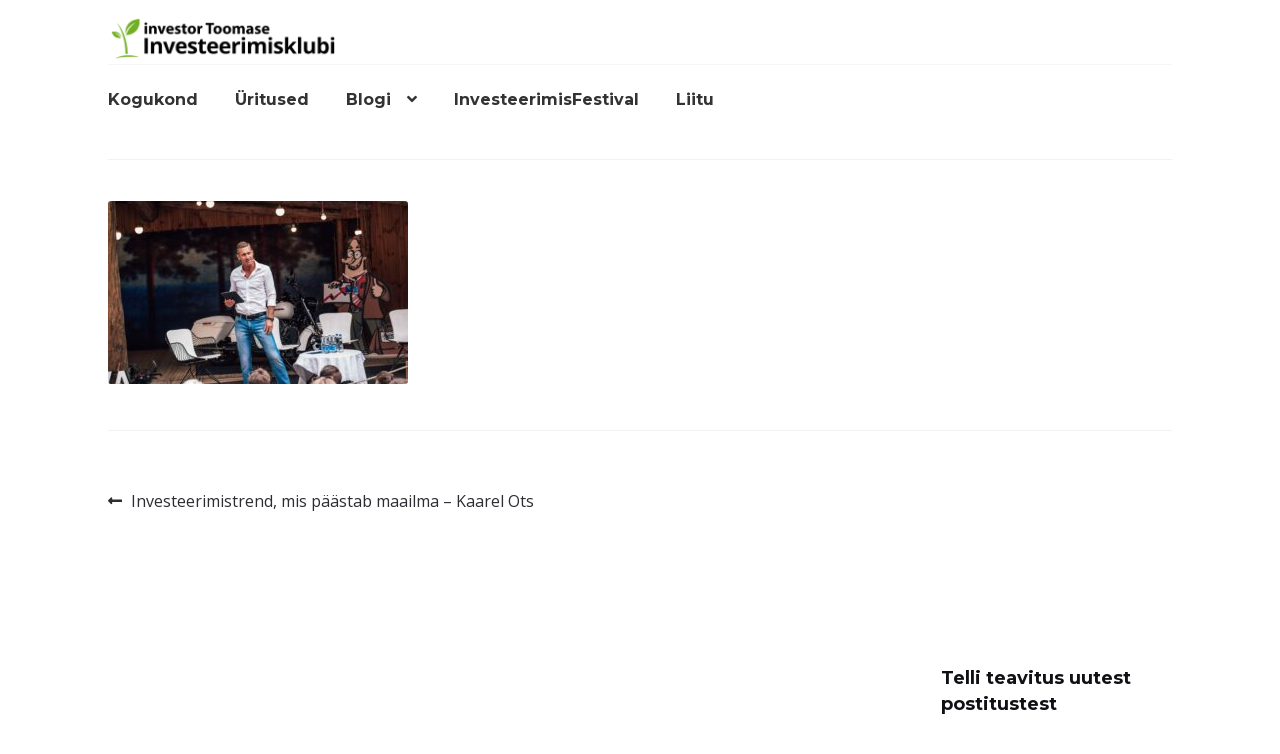

--- FILE ---
content_type: text/html; charset=UTF-8
request_url: https://investeerimisklubi.ee/investeerimistrend-mis-paastab-maailma-kaarel-ots/investeerimisfestival2020_2paev_foto_raul_mee-75-min/
body_size: 16799
content:
<!doctype html>
<html lang="et">
<head>
<meta charset="UTF-8">
<meta name="viewport" content="width=device-width, initial-scale=1">
<link rel="profile" href="http://gmpg.org/xfn/11">
<link rel="pingback" href="https://investeerimisklubi.ee/xmlrpc.php">

<meta name='robots' content='index, follow, max-image-preview:large, max-snippet:-1, max-video-preview:-1' />

<!-- Google Tag Manager for WordPress by gtm4wp.com -->
<script data-cfasync="false" data-pagespeed-no-defer>
	var gtm4wp_datalayer_name = "dataLayer";
	var dataLayer = dataLayer || [];
</script>
<!-- End Google Tag Manager for WordPress by gtm4wp.com -->
	<!-- This site is optimized with the Yoast SEO plugin v26.1.1 - https://yoast.com/wordpress/plugins/seo/ -->
	<title>investeerimisfestival2020_2paev_foto_raul_mee-75-min - Investeerimisklubi</title>
	<link rel="canonical" href="https://investeerimisklubi.ee/investeerimistrend-mis-paastab-maailma-kaarel-ots/investeerimisfestival2020_2paev_foto_raul_mee-75-min/" />
	<meta property="og:locale" content="et_EE" />
	<meta property="og:type" content="article" />
	<meta property="og:title" content="investeerimisfestival2020_2paev_foto_raul_mee-75-min - Investeerimisklubi" />
	<meta property="og:url" content="https://investeerimisklubi.ee/investeerimistrend-mis-paastab-maailma-kaarel-ots/investeerimisfestival2020_2paev_foto_raul_mee-75-min/" />
	<meta property="og:site_name" content="Investeerimisklubi" />
	<meta property="og:image" content="https://investeerimisklubi.ee/investeerimistrend-mis-paastab-maailma-kaarel-ots/investeerimisfestival2020_2paev_foto_raul_mee-75-min" />
	<meta property="og:image:width" content="2560" />
	<meta property="og:image:height" content="1563" />
	<meta property="og:image:type" content="image/jpeg" />
	<meta name="twitter:card" content="summary_large_image" />
	<script type="application/ld+json" class="yoast-schema-graph">{"@context":"https://schema.org","@graph":[{"@type":"WebPage","@id":"https://investeerimisklubi.ee/investeerimistrend-mis-paastab-maailma-kaarel-ots/investeerimisfestival2020_2paev_foto_raul_mee-75-min/","url":"https://investeerimisklubi.ee/investeerimistrend-mis-paastab-maailma-kaarel-ots/investeerimisfestival2020_2paev_foto_raul_mee-75-min/","name":"investeerimisfestival2020_2paev_foto_raul_mee-75-min - Investeerimisklubi","isPartOf":{"@id":"https://investeerimisklubi.ee/#website"},"primaryImageOfPage":{"@id":"https://investeerimisklubi.ee/investeerimistrend-mis-paastab-maailma-kaarel-ots/investeerimisfestival2020_2paev_foto_raul_mee-75-min/#primaryimage"},"image":{"@id":"https://investeerimisklubi.ee/investeerimistrend-mis-paastab-maailma-kaarel-ots/investeerimisfestival2020_2paev_foto_raul_mee-75-min/#primaryimage"},"thumbnailUrl":"https://investeerimisklubi.ee/wp-content/uploads/2020/09/investeerimisfestival2020_2paev_foto_raul_mee-75-min-scaled.jpg","datePublished":"2020-09-15T07:29:06+00:00","breadcrumb":{"@id":"https://investeerimisklubi.ee/investeerimistrend-mis-paastab-maailma-kaarel-ots/investeerimisfestival2020_2paev_foto_raul_mee-75-min/#breadcrumb"},"inLanguage":"et","potentialAction":[{"@type":"ReadAction","target":["https://investeerimisklubi.ee/investeerimistrend-mis-paastab-maailma-kaarel-ots/investeerimisfestival2020_2paev_foto_raul_mee-75-min/"]}]},{"@type":"ImageObject","inLanguage":"et","@id":"https://investeerimisklubi.ee/investeerimistrend-mis-paastab-maailma-kaarel-ots/investeerimisfestival2020_2paev_foto_raul_mee-75-min/#primaryimage","url":"https://investeerimisklubi.ee/wp-content/uploads/2020/09/investeerimisfestival2020_2paev_foto_raul_mee-75-min-scaled.jpg","contentUrl":"https://investeerimisklubi.ee/wp-content/uploads/2020/09/investeerimisfestival2020_2paev_foto_raul_mee-75-min-scaled.jpg","width":2560,"height":1563},{"@type":"BreadcrumbList","@id":"https://investeerimisklubi.ee/investeerimistrend-mis-paastab-maailma-kaarel-ots/investeerimisfestival2020_2paev_foto_raul_mee-75-min/#breadcrumb","itemListElement":[{"@type":"ListItem","position":1,"name":"Home","item":"https://investeerimisklubi.ee/"},{"@type":"ListItem","position":2,"name":"Investeerimistrend, mis päästab maailma &#8211; Kaarel Ots","item":"https://investeerimisklubi.ee/investeerimistrend-mis-paastab-maailma-kaarel-ots/"},{"@type":"ListItem","position":3,"name":"investeerimisfestival2020_2paev_foto_raul_mee-75-min"}]},{"@type":"WebSite","@id":"https://investeerimisklubi.ee/#website","url":"https://investeerimisklubi.ee/","name":"Investeerimisklubi","description":"Investeerimisklubi","publisher":{"@id":"https://investeerimisklubi.ee/#organization"},"potentialAction":[{"@type":"SearchAction","target":{"@type":"EntryPoint","urlTemplate":"https://investeerimisklubi.ee/?s={search_term_string}"},"query-input":{"@type":"PropertyValueSpecification","valueRequired":true,"valueName":"search_term_string"}}],"inLanguage":"et"},{"@type":"Organization","@id":"https://investeerimisklubi.ee/#organization","name":"Investeerimisklubi","url":"https://investeerimisklubi.ee/","logo":{"@type":"ImageObject","inLanguage":"et","@id":"https://investeerimisklubi.ee/#/schema/logo/image/","url":"https://investeerimisklubi.ee/wp-content/uploads/2017/08/cropped-cropped-IK-bold-1.png","contentUrl":"https://investeerimisklubi.ee/wp-content/uploads/2017/08/cropped-cropped-IK-bold-1.png","width":386,"height":110,"caption":"Investeerimisklubi"},"image":{"@id":"https://investeerimisklubi.ee/#/schema/logo/image/"}}]}</script>
	<!-- / Yoast SEO plugin. -->


<link rel='dns-prefetch' href='//w.soundcloud.com' />
<link rel='dns-prefetch' href='//fonts.googleapis.com' />
<link rel='dns-prefetch' href='//www.googletagmanager.com' />
<link rel='dns-prefetch' href='//pagead2.googlesyndication.com' />
<link rel="alternate" type="application/rss+xml" title="Investeerimisklubi &raquo; RSS" href="https://investeerimisklubi.ee/feed/" />
<link rel="alternate" type="application/rss+xml" title="Investeerimisklubi &raquo; Kommentaaride RSS" href="https://investeerimisklubi.ee/comments/feed/" />
<link rel="alternate" title="oEmbed (JSON)" type="application/json+oembed" href="https://investeerimisklubi.ee/wp-json/oembed/1.0/embed?url=https%3A%2F%2Finvesteerimisklubi.ee%2Finvesteerimistrend-mis-paastab-maailma-kaarel-ots%2Finvesteerimisfestival2020_2paev_foto_raul_mee-75-min%2F" />
<link rel="alternate" title="oEmbed (XML)" type="text/xml+oembed" href="https://investeerimisklubi.ee/wp-json/oembed/1.0/embed?url=https%3A%2F%2Finvesteerimisklubi.ee%2Finvesteerimistrend-mis-paastab-maailma-kaarel-ots%2Finvesteerimisfestival2020_2paev_foto_raul_mee-75-min%2F&#038;format=xml" />
<style id='wp-img-auto-sizes-contain-inline-css'>
img:is([sizes=auto i],[sizes^="auto," i]){contain-intrinsic-size:3000px 1500px}
/*# sourceURL=wp-img-auto-sizes-contain-inline-css */
</style>
<style id='wp-emoji-styles-inline-css'>

	img.wp-smiley, img.emoji {
		display: inline !important;
		border: none !important;
		box-shadow: none !important;
		height: 1em !important;
		width: 1em !important;
		margin: 0 0.07em !important;
		vertical-align: -0.1em !important;
		background: none !important;
		padding: 0 !important;
	}
/*# sourceURL=wp-emoji-styles-inline-css */
</style>
<style id='wp-block-library-inline-css'>
:root{--wp-block-synced-color:#7a00df;--wp-block-synced-color--rgb:122,0,223;--wp-bound-block-color:var(--wp-block-synced-color);--wp-editor-canvas-background:#ddd;--wp-admin-theme-color:#007cba;--wp-admin-theme-color--rgb:0,124,186;--wp-admin-theme-color-darker-10:#006ba1;--wp-admin-theme-color-darker-10--rgb:0,107,160.5;--wp-admin-theme-color-darker-20:#005a87;--wp-admin-theme-color-darker-20--rgb:0,90,135;--wp-admin-border-width-focus:2px}@media (min-resolution:192dpi){:root{--wp-admin-border-width-focus:1.5px}}.wp-element-button{cursor:pointer}:root .has-very-light-gray-background-color{background-color:#eee}:root .has-very-dark-gray-background-color{background-color:#313131}:root .has-very-light-gray-color{color:#eee}:root .has-very-dark-gray-color{color:#313131}:root .has-vivid-green-cyan-to-vivid-cyan-blue-gradient-background{background:linear-gradient(135deg,#00d084,#0693e3)}:root .has-purple-crush-gradient-background{background:linear-gradient(135deg,#34e2e4,#4721fb 50%,#ab1dfe)}:root .has-hazy-dawn-gradient-background{background:linear-gradient(135deg,#faaca8,#dad0ec)}:root .has-subdued-olive-gradient-background{background:linear-gradient(135deg,#fafae1,#67a671)}:root .has-atomic-cream-gradient-background{background:linear-gradient(135deg,#fdd79a,#004a59)}:root .has-nightshade-gradient-background{background:linear-gradient(135deg,#330968,#31cdcf)}:root .has-midnight-gradient-background{background:linear-gradient(135deg,#020381,#2874fc)}:root{--wp--preset--font-size--normal:16px;--wp--preset--font-size--huge:42px}.has-regular-font-size{font-size:1em}.has-larger-font-size{font-size:2.625em}.has-normal-font-size{font-size:var(--wp--preset--font-size--normal)}.has-huge-font-size{font-size:var(--wp--preset--font-size--huge)}.has-text-align-center{text-align:center}.has-text-align-left{text-align:left}.has-text-align-right{text-align:right}.has-fit-text{white-space:nowrap!important}#end-resizable-editor-section{display:none}.aligncenter{clear:both}.items-justified-left{justify-content:flex-start}.items-justified-center{justify-content:center}.items-justified-right{justify-content:flex-end}.items-justified-space-between{justify-content:space-between}.screen-reader-text{border:0;clip-path:inset(50%);height:1px;margin:-1px;overflow:hidden;padding:0;position:absolute;width:1px;word-wrap:normal!important}.screen-reader-text:focus{background-color:#ddd;clip-path:none;color:#444;display:block;font-size:1em;height:auto;left:5px;line-height:normal;padding:15px 23px 14px;text-decoration:none;top:5px;width:auto;z-index:100000}html :where(.has-border-color){border-style:solid}html :where([style*=border-top-color]){border-top-style:solid}html :where([style*=border-right-color]){border-right-style:solid}html :where([style*=border-bottom-color]){border-bottom-style:solid}html :where([style*=border-left-color]){border-left-style:solid}html :where([style*=border-width]){border-style:solid}html :where([style*=border-top-width]){border-top-style:solid}html :where([style*=border-right-width]){border-right-style:solid}html :where([style*=border-bottom-width]){border-bottom-style:solid}html :where([style*=border-left-width]){border-left-style:solid}html :where(img[class*=wp-image-]){height:auto;max-width:100%}:where(figure){margin:0 0 1em}html :where(.is-position-sticky){--wp-admin--admin-bar--position-offset:var(--wp-admin--admin-bar--height,0px)}@media screen and (max-width:600px){html :where(.is-position-sticky){--wp-admin--admin-bar--position-offset:0px}}

/*# sourceURL=wp-block-library-inline-css */
</style><style id='global-styles-inline-css'>
:root{--wp--preset--aspect-ratio--square: 1;--wp--preset--aspect-ratio--4-3: 4/3;--wp--preset--aspect-ratio--3-4: 3/4;--wp--preset--aspect-ratio--3-2: 3/2;--wp--preset--aspect-ratio--2-3: 2/3;--wp--preset--aspect-ratio--16-9: 16/9;--wp--preset--aspect-ratio--9-16: 9/16;--wp--preset--color--black: #000000;--wp--preset--color--cyan-bluish-gray: #abb8c3;--wp--preset--color--white: #ffffff;--wp--preset--color--pale-pink: #f78da7;--wp--preset--color--vivid-red: #cf2e2e;--wp--preset--color--luminous-vivid-orange: #ff6900;--wp--preset--color--luminous-vivid-amber: #fcb900;--wp--preset--color--light-green-cyan: #7bdcb5;--wp--preset--color--vivid-green-cyan: #00d084;--wp--preset--color--pale-cyan-blue: #8ed1fc;--wp--preset--color--vivid-cyan-blue: #0693e3;--wp--preset--color--vivid-purple: #9b51e0;--wp--preset--gradient--vivid-cyan-blue-to-vivid-purple: linear-gradient(135deg,rgb(6,147,227) 0%,rgb(155,81,224) 100%);--wp--preset--gradient--light-green-cyan-to-vivid-green-cyan: linear-gradient(135deg,rgb(122,220,180) 0%,rgb(0,208,130) 100%);--wp--preset--gradient--luminous-vivid-amber-to-luminous-vivid-orange: linear-gradient(135deg,rgb(252,185,0) 0%,rgb(255,105,0) 100%);--wp--preset--gradient--luminous-vivid-orange-to-vivid-red: linear-gradient(135deg,rgb(255,105,0) 0%,rgb(207,46,46) 100%);--wp--preset--gradient--very-light-gray-to-cyan-bluish-gray: linear-gradient(135deg,rgb(238,238,238) 0%,rgb(169,184,195) 100%);--wp--preset--gradient--cool-to-warm-spectrum: linear-gradient(135deg,rgb(74,234,220) 0%,rgb(151,120,209) 20%,rgb(207,42,186) 40%,rgb(238,44,130) 60%,rgb(251,105,98) 80%,rgb(254,248,76) 100%);--wp--preset--gradient--blush-light-purple: linear-gradient(135deg,rgb(255,206,236) 0%,rgb(152,150,240) 100%);--wp--preset--gradient--blush-bordeaux: linear-gradient(135deg,rgb(254,205,165) 0%,rgb(254,45,45) 50%,rgb(107,0,62) 100%);--wp--preset--gradient--luminous-dusk: linear-gradient(135deg,rgb(255,203,112) 0%,rgb(199,81,192) 50%,rgb(65,88,208) 100%);--wp--preset--gradient--pale-ocean: linear-gradient(135deg,rgb(255,245,203) 0%,rgb(182,227,212) 50%,rgb(51,167,181) 100%);--wp--preset--gradient--electric-grass: linear-gradient(135deg,rgb(202,248,128) 0%,rgb(113,206,126) 100%);--wp--preset--gradient--midnight: linear-gradient(135deg,rgb(2,3,129) 0%,rgb(40,116,252) 100%);--wp--preset--font-size--small: 14px;--wp--preset--font-size--medium: 23px;--wp--preset--font-size--large: 26px;--wp--preset--font-size--x-large: 42px;--wp--preset--font-size--normal: 16px;--wp--preset--font-size--huge: 37px;--wp--preset--spacing--20: 0.44rem;--wp--preset--spacing--30: 0.67rem;--wp--preset--spacing--40: 1rem;--wp--preset--spacing--50: 1.5rem;--wp--preset--spacing--60: 2.25rem;--wp--preset--spacing--70: 3.38rem;--wp--preset--spacing--80: 5.06rem;--wp--preset--shadow--natural: 6px 6px 9px rgba(0, 0, 0, 0.2);--wp--preset--shadow--deep: 12px 12px 50px rgba(0, 0, 0, 0.4);--wp--preset--shadow--sharp: 6px 6px 0px rgba(0, 0, 0, 0.2);--wp--preset--shadow--outlined: 6px 6px 0px -3px rgb(255, 255, 255), 6px 6px rgb(0, 0, 0);--wp--preset--shadow--crisp: 6px 6px 0px rgb(0, 0, 0);}:root :where(.is-layout-flow) > :first-child{margin-block-start: 0;}:root :where(.is-layout-flow) > :last-child{margin-block-end: 0;}:root :where(.is-layout-flow) > *{margin-block-start: 24px;margin-block-end: 0;}:root :where(.is-layout-constrained) > :first-child{margin-block-start: 0;}:root :where(.is-layout-constrained) > :last-child{margin-block-end: 0;}:root :where(.is-layout-constrained) > *{margin-block-start: 24px;margin-block-end: 0;}:root :where(.is-layout-flex){gap: 24px;}:root :where(.is-layout-grid){gap: 24px;}body .is-layout-flex{display: flex;}.is-layout-flex{flex-wrap: wrap;align-items: center;}.is-layout-flex > :is(*, div){margin: 0;}body .is-layout-grid{display: grid;}.is-layout-grid > :is(*, div){margin: 0;}.has-black-color{color: var(--wp--preset--color--black) !important;}.has-cyan-bluish-gray-color{color: var(--wp--preset--color--cyan-bluish-gray) !important;}.has-white-color{color: var(--wp--preset--color--white) !important;}.has-pale-pink-color{color: var(--wp--preset--color--pale-pink) !important;}.has-vivid-red-color{color: var(--wp--preset--color--vivid-red) !important;}.has-luminous-vivid-orange-color{color: var(--wp--preset--color--luminous-vivid-orange) !important;}.has-luminous-vivid-amber-color{color: var(--wp--preset--color--luminous-vivid-amber) !important;}.has-light-green-cyan-color{color: var(--wp--preset--color--light-green-cyan) !important;}.has-vivid-green-cyan-color{color: var(--wp--preset--color--vivid-green-cyan) !important;}.has-pale-cyan-blue-color{color: var(--wp--preset--color--pale-cyan-blue) !important;}.has-vivid-cyan-blue-color{color: var(--wp--preset--color--vivid-cyan-blue) !important;}.has-vivid-purple-color{color: var(--wp--preset--color--vivid-purple) !important;}.has-black-background-color{background-color: var(--wp--preset--color--black) !important;}.has-cyan-bluish-gray-background-color{background-color: var(--wp--preset--color--cyan-bluish-gray) !important;}.has-white-background-color{background-color: var(--wp--preset--color--white) !important;}.has-pale-pink-background-color{background-color: var(--wp--preset--color--pale-pink) !important;}.has-vivid-red-background-color{background-color: var(--wp--preset--color--vivid-red) !important;}.has-luminous-vivid-orange-background-color{background-color: var(--wp--preset--color--luminous-vivid-orange) !important;}.has-luminous-vivid-amber-background-color{background-color: var(--wp--preset--color--luminous-vivid-amber) !important;}.has-light-green-cyan-background-color{background-color: var(--wp--preset--color--light-green-cyan) !important;}.has-vivid-green-cyan-background-color{background-color: var(--wp--preset--color--vivid-green-cyan) !important;}.has-pale-cyan-blue-background-color{background-color: var(--wp--preset--color--pale-cyan-blue) !important;}.has-vivid-cyan-blue-background-color{background-color: var(--wp--preset--color--vivid-cyan-blue) !important;}.has-vivid-purple-background-color{background-color: var(--wp--preset--color--vivid-purple) !important;}.has-black-border-color{border-color: var(--wp--preset--color--black) !important;}.has-cyan-bluish-gray-border-color{border-color: var(--wp--preset--color--cyan-bluish-gray) !important;}.has-white-border-color{border-color: var(--wp--preset--color--white) !important;}.has-pale-pink-border-color{border-color: var(--wp--preset--color--pale-pink) !important;}.has-vivid-red-border-color{border-color: var(--wp--preset--color--vivid-red) !important;}.has-luminous-vivid-orange-border-color{border-color: var(--wp--preset--color--luminous-vivid-orange) !important;}.has-luminous-vivid-amber-border-color{border-color: var(--wp--preset--color--luminous-vivid-amber) !important;}.has-light-green-cyan-border-color{border-color: var(--wp--preset--color--light-green-cyan) !important;}.has-vivid-green-cyan-border-color{border-color: var(--wp--preset--color--vivid-green-cyan) !important;}.has-pale-cyan-blue-border-color{border-color: var(--wp--preset--color--pale-cyan-blue) !important;}.has-vivid-cyan-blue-border-color{border-color: var(--wp--preset--color--vivid-cyan-blue) !important;}.has-vivid-purple-border-color{border-color: var(--wp--preset--color--vivid-purple) !important;}.has-vivid-cyan-blue-to-vivid-purple-gradient-background{background: var(--wp--preset--gradient--vivid-cyan-blue-to-vivid-purple) !important;}.has-light-green-cyan-to-vivid-green-cyan-gradient-background{background: var(--wp--preset--gradient--light-green-cyan-to-vivid-green-cyan) !important;}.has-luminous-vivid-amber-to-luminous-vivid-orange-gradient-background{background: var(--wp--preset--gradient--luminous-vivid-amber-to-luminous-vivid-orange) !important;}.has-luminous-vivid-orange-to-vivid-red-gradient-background{background: var(--wp--preset--gradient--luminous-vivid-orange-to-vivid-red) !important;}.has-very-light-gray-to-cyan-bluish-gray-gradient-background{background: var(--wp--preset--gradient--very-light-gray-to-cyan-bluish-gray) !important;}.has-cool-to-warm-spectrum-gradient-background{background: var(--wp--preset--gradient--cool-to-warm-spectrum) !important;}.has-blush-light-purple-gradient-background{background: var(--wp--preset--gradient--blush-light-purple) !important;}.has-blush-bordeaux-gradient-background{background: var(--wp--preset--gradient--blush-bordeaux) !important;}.has-luminous-dusk-gradient-background{background: var(--wp--preset--gradient--luminous-dusk) !important;}.has-pale-ocean-gradient-background{background: var(--wp--preset--gradient--pale-ocean) !important;}.has-electric-grass-gradient-background{background: var(--wp--preset--gradient--electric-grass) !important;}.has-midnight-gradient-background{background: var(--wp--preset--gradient--midnight) !important;}.has-small-font-size{font-size: var(--wp--preset--font-size--small) !important;}.has-medium-font-size{font-size: var(--wp--preset--font-size--medium) !important;}.has-large-font-size{font-size: var(--wp--preset--font-size--large) !important;}.has-x-large-font-size{font-size: var(--wp--preset--font-size--x-large) !important;}
/*# sourceURL=global-styles-inline-css */
</style>

<style id='classic-theme-styles-inline-css'>
/*! This file is auto-generated */
.wp-block-button__link{color:#fff;background-color:#32373c;border-radius:9999px;box-shadow:none;text-decoration:none;padding:calc(.667em + 2px) calc(1.333em + 2px);font-size:1.125em}.wp-block-file__button{background:#32373c;color:#fff;text-decoration:none}
/*# sourceURL=/wp-includes/css/classic-themes.min.css */
</style>
<link rel='stylesheet' id='wp-components-css' href='https://investeerimisklubi.ee/wp-includes/css/dist/components/style.min.css?ver=6.9' media='all' />
<link rel='stylesheet' id='wp-preferences-css' href='https://investeerimisklubi.ee/wp-includes/css/dist/preferences/style.min.css?ver=6.9' media='all' />
<link rel='stylesheet' id='wp-block-editor-css' href='https://investeerimisklubi.ee/wp-includes/css/dist/block-editor/style.min.css?ver=6.9' media='all' />
<link rel='stylesheet' id='popup-maker-block-library-style-css' href='https://investeerimisklubi.ee/wp-content/plugins/popup-maker/dist/packages/block-library-style.css?ver=dbea705cfafe089d65f1' media='all' />
<link rel='stylesheet' id='storefront-gutenberg-blocks-css' href='https://investeerimisklubi.ee/wp-content/themes/storefront/assets/css/base/gutenberg-blocks.css?ver=4.6.0' media='all' />
<style id='storefront-gutenberg-blocks-inline-css'>

				.wp-block-button__link:not(.has-text-color) {
					color: #333333;
				}

				.wp-block-button__link:not(.has-text-color):hover,
				.wp-block-button__link:not(.has-text-color):focus,
				.wp-block-button__link:not(.has-text-color):active {
					color: #333333;
				}

				.wp-block-button__link:not(.has-background) {
					background-color: #eeeeee;
				}

				.wp-block-button__link:not(.has-background):hover,
				.wp-block-button__link:not(.has-background):focus,
				.wp-block-button__link:not(.has-background):active {
					border-color: #d5d5d5;
					background-color: #d5d5d5;
				}

				.wc-block-grid__products .wc-block-grid__product .wp-block-button__link {
					background-color: #eeeeee;
					border-color: #eeeeee;
					color: #333333;
				}

				.wp-block-quote footer,
				.wp-block-quote cite,
				.wp-block-quote__citation {
					color: #6d6d6d;
				}

				.wp-block-pullquote cite,
				.wp-block-pullquote footer,
				.wp-block-pullquote__citation {
					color: #6d6d6d;
				}

				.wp-block-image figcaption {
					color: #6d6d6d;
				}

				.wp-block-separator.is-style-dots::before {
					color: #333333;
				}

				.wp-block-file a.wp-block-file__button {
					color: #333333;
					background-color: #eeeeee;
					border-color: #eeeeee;
				}

				.wp-block-file a.wp-block-file__button:hover,
				.wp-block-file a.wp-block-file__button:focus,
				.wp-block-file a.wp-block-file__button:active {
					color: #333333;
					background-color: #d5d5d5;
				}

				.wp-block-code,
				.wp-block-preformatted pre {
					color: #6d6d6d;
				}

				.wp-block-table:not( .has-background ):not( .is-style-stripes ) tbody tr:nth-child(2n) td {
					background-color: #fdfdfd;
				}

				.wp-block-cover .wp-block-cover__inner-container h1:not(.has-text-color),
				.wp-block-cover .wp-block-cover__inner-container h2:not(.has-text-color),
				.wp-block-cover .wp-block-cover__inner-container h3:not(.has-text-color),
				.wp-block-cover .wp-block-cover__inner-container h4:not(.has-text-color),
				.wp-block-cover .wp-block-cover__inner-container h5:not(.has-text-color),
				.wp-block-cover .wp-block-cover__inner-container h6:not(.has-text-color) {
					color: #000000;
				}

				.wc-block-components-price-slider__range-input-progress,
				.rtl .wc-block-components-price-slider__range-input-progress {
					--range-color: #7f54b3;
				}

				/* Target only IE11 */
				@media all and (-ms-high-contrast: none), (-ms-high-contrast: active) {
					.wc-block-components-price-slider__range-input-progress {
						background: #7f54b3;
					}
				}

				.wc-block-components-button:not(.is-link) {
					background-color: #333333;
					color: #ffffff;
				}

				.wc-block-components-button:not(.is-link):hover,
				.wc-block-components-button:not(.is-link):focus,
				.wc-block-components-button:not(.is-link):active {
					background-color: #1a1a1a;
					color: #ffffff;
				}

				.wc-block-components-button:not(.is-link):disabled {
					background-color: #333333;
					color: #ffffff;
				}

				.wc-block-cart__submit-container {
					background-color: #ffffff;
				}

				.wc-block-cart__submit-container::before {
					color: rgba(220,220,220,0.5);
				}

				.wc-block-components-order-summary-item__quantity {
					background-color: #ffffff;
					border-color: #6d6d6d;
					box-shadow: 0 0 0 2px #ffffff;
					color: #6d6d6d;
				}
			
/*# sourceURL=storefront-gutenberg-blocks-inline-css */
</style>
<link rel='stylesheet' id='contact-form-7-css' href='https://investeerimisklubi.ee/wp-content/plugins/contact-form-7/includes/css/styles.css?ver=6.1.2' media='all' />
<link rel='stylesheet' id='email-subscribers-css' href='https://investeerimisklubi.ee/wp-content/plugins/email-subscribers/lite/public/css/email-subscribers-public.css?ver=5.9.5' media='all' />
<link rel='stylesheet' id='sow-social-media-buttons-wire-50e9a6d6f734-css' href='https://investeerimisklubi.ee/wp-content/uploads/siteorigin-widgets/sow-social-media-buttons-wire-50e9a6d6f734.css?ver=6.9' media='all' />
<link rel='stylesheet' id='storefront-style-css' href='https://investeerimisklubi.ee/wp-content/themes/storefront/style.css?ver=4.6.0' media='all' />
<style id='storefront-style-inline-css'>

			.main-navigation ul li a,
			.site-title a,
			ul.menu li a,
			.site-branding h1 a,
			button.menu-toggle,
			button.menu-toggle:hover,
			.handheld-navigation .dropdown-toggle {
				color: #333333;
			}

			button.menu-toggle,
			button.menu-toggle:hover {
				border-color: #333333;
			}

			.main-navigation ul li a:hover,
			.main-navigation ul li:hover > a,
			.site-title a:hover,
			.site-header ul.menu li.current-menu-item > a {
				color: #747474;
			}

			table:not( .has-background ) th {
				background-color: #f8f8f8;
			}

			table:not( .has-background ) tbody td {
				background-color: #fdfdfd;
			}

			table:not( .has-background ) tbody tr:nth-child(2n) td,
			fieldset,
			fieldset legend {
				background-color: #fbfbfb;
			}

			.site-header,
			.secondary-navigation ul ul,
			.main-navigation ul.menu > li.menu-item-has-children:after,
			.secondary-navigation ul.menu ul,
			.storefront-handheld-footer-bar,
			.storefront-handheld-footer-bar ul li > a,
			.storefront-handheld-footer-bar ul li.search .site-search,
			button.menu-toggle,
			button.menu-toggle:hover {
				background-color: #ffffff;
			}

			p.site-description,
			.site-header,
			.storefront-handheld-footer-bar {
				color: #404040;
			}

			button.menu-toggle:after,
			button.menu-toggle:before,
			button.menu-toggle span:before {
				background-color: #333333;
			}

			h1, h2, h3, h4, h5, h6, .wc-block-grid__product-title {
				color: #333333;
			}

			.widget h1 {
				border-bottom-color: #333333;
			}

			body,
			.secondary-navigation a {
				color: #6d6d6d;
			}

			.widget-area .widget a,
			.hentry .entry-header .posted-on a,
			.hentry .entry-header .post-author a,
			.hentry .entry-header .post-comments a,
			.hentry .entry-header .byline a {
				color: #727272;
			}

			a {
				color: #7f54b3;
			}

			a:focus,
			button:focus,
			.button.alt:focus,
			input:focus,
			textarea:focus,
			input[type="button"]:focus,
			input[type="reset"]:focus,
			input[type="submit"]:focus,
			input[type="email"]:focus,
			input[type="tel"]:focus,
			input[type="url"]:focus,
			input[type="password"]:focus,
			input[type="search"]:focus {
				outline-color: #7f54b3;
			}

			button, input[type="button"], input[type="reset"], input[type="submit"], .button, .widget a.button {
				background-color: #eeeeee;
				border-color: #eeeeee;
				color: #333333;
			}

			button:hover, input[type="button"]:hover, input[type="reset"]:hover, input[type="submit"]:hover, .button:hover, .widget a.button:hover {
				background-color: #d5d5d5;
				border-color: #d5d5d5;
				color: #333333;
			}

			button.alt, input[type="button"].alt, input[type="reset"].alt, input[type="submit"].alt, .button.alt, .widget-area .widget a.button.alt {
				background-color: #333333;
				border-color: #333333;
				color: #ffffff;
			}

			button.alt:hover, input[type="button"].alt:hover, input[type="reset"].alt:hover, input[type="submit"].alt:hover, .button.alt:hover, .widget-area .widget a.button.alt:hover {
				background-color: #1a1a1a;
				border-color: #1a1a1a;
				color: #ffffff;
			}

			.pagination .page-numbers li .page-numbers.current {
				background-color: #e6e6e6;
				color: #636363;
			}

			#comments .comment-list .comment-content .comment-text {
				background-color: #f8f8f8;
			}

			.site-footer {
				background-color: #ffffff;
				color: #0a0a0a;
			}

			.site-footer a:not(.button):not(.components-button) {
				color: #333333;
			}

			.site-footer .storefront-handheld-footer-bar a:not(.button):not(.components-button) {
				color: #333333;
			}

			.site-footer h1, .site-footer h2, .site-footer h3, .site-footer h4, .site-footer h5, .site-footer h6, .site-footer .widget .widget-title, .site-footer .widget .widgettitle {
				color: #0a0a0a;
			}

			.page-template-template-homepage.has-post-thumbnail .type-page.has-post-thumbnail .entry-title {
				color: #000000;
			}

			.page-template-template-homepage.has-post-thumbnail .type-page.has-post-thumbnail .entry-content {
				color: #000000;
			}

			@media screen and ( min-width: 768px ) {
				.secondary-navigation ul.menu a:hover {
					color: #595959;
				}

				.secondary-navigation ul.menu a {
					color: #404040;
				}

				.main-navigation ul.menu ul.sub-menu,
				.main-navigation ul.nav-menu ul.children {
					background-color: #f0f0f0;
				}

				.site-header {
					border-bottom-color: #f0f0f0;
				}
			}

				.sp-fixed-width .site {
					background-color:#ffffff;
				}
			
/*# sourceURL=storefront-style-inline-css */
</style>
<link rel='stylesheet' id='storefront-icons-css' href='https://investeerimisklubi.ee/wp-content/themes/storefront/assets/css/base/icons.css?ver=4.6.0' media='all' />
<link rel='stylesheet' id='storefront-fonts-css' href='https://fonts.googleapis.com/css?family=Source+Sans+Pro%3A400%2C300%2C300italic%2C400italic%2C600%2C700%2C900&#038;subset=latin%2Clatin-ext&#038;ver=4.6.0' media='all' />
<link rel='stylesheet' id='sp-google-fonts-css' href='//fonts.googleapis.com/css?family=Open+Sans:regular|Montserrat:700,regular' media='all' />
<link rel='stylesheet' id='storefront-child-style-css' href='https://investeerimisklubi.ee/wp-content/themes/storefront-child/style.css?ver=1.0.0' media='all' />
<link rel='stylesheet' id='sp-header-frontend-css' href='https://investeerimisklubi.ee/wp-content/plugins/storefront-powerpack/includes/customizer/header/assets/css/sp-header-frontend.css?ver=1.4.10' media='all' />
<link rel='stylesheet' id='__EPYT__style-css' href='https://investeerimisklubi.ee/wp-content/plugins/youtube-embed-plus/styles/ytprefs.min.css?ver=14.2.3' media='all' />
<style id='__EPYT__style-inline-css'>

                .epyt-gallery-thumb {
                        width: 33.333%;
                }
                
/*# sourceURL=__EPYT__style-inline-css */
</style>
<link rel='stylesheet' id='spt-styles-css' href='https://investeerimisklubi.ee/wp-content/plugins/storefront-pricing-tables/assets/css/style.css?ver=6.9' media='all' />
<style id='spt-styles-inline-css'>

		.storefront-pricing-column h2.column-title {
			background-color: #2c2d33;
			color: #ffffff;
		}

		.storefront-pricing-column.highlight h2.column-title {
			background-color: #96588a;
			color: #ffffff;
		}
/*# sourceURL=spt-styles-inline-css */
</style>
<script src="https://investeerimisklubi.ee/wp-includes/js/jquery/jquery.min.js?ver=3.7.1" id="jquery-core-js"></script>
<script src="https://investeerimisklubi.ee/wp-includes/js/jquery/jquery-migrate.min.js?ver=3.4.1" id="jquery-migrate-js"></script>
<script id="__ytprefs__-js-extra">
var _EPYT_ = {"ajaxurl":"https://investeerimisklubi.ee/wp-admin/admin-ajax.php","security":"ee03b76fac","gallery_scrolloffset":"20","eppathtoscripts":"https://investeerimisklubi.ee/wp-content/plugins/youtube-embed-plus/scripts/","eppath":"https://investeerimisklubi.ee/wp-content/plugins/youtube-embed-plus/","epresponsiveselector":"[\"iframe.__youtube_prefs__\"]","epdovol":"1","version":"14.2.3","evselector":"iframe.__youtube_prefs__[src], iframe[src*=\"youtube.com/embed/\"], iframe[src*=\"youtube-nocookie.com/embed/\"]","ajax_compat":"","maxres_facade":"eager","ytapi_load":"light","pause_others":"","stopMobileBuffer":"1","facade_mode":"","not_live_on_channel":""};
//# sourceURL=__ytprefs__-js-extra
</script>
<script src="https://investeerimisklubi.ee/wp-content/plugins/youtube-embed-plus/scripts/ytprefs.min.js?ver=14.2.3" id="__ytprefs__-js"></script>
<script></script><link rel="https://api.w.org/" href="https://investeerimisklubi.ee/wp-json/" /><link rel="alternate" title="JSON" type="application/json" href="https://investeerimisklubi.ee/wp-json/wp/v2/media/13095" /><link rel="EditURI" type="application/rsd+xml" title="RSD" href="https://investeerimisklubi.ee/xmlrpc.php?rsd" />
<meta name="generator" content="WordPress 6.9" />
<link rel='shortlink' href='https://investeerimisklubi.ee/?p=13095' />
<meta name="generator" content="Site Kit by Google 1.163.0" /><script type="text/javascript">
(function(url){
	if(/(?:Chrome\/26\.0\.1410\.63 Safari\/537\.31|WordfenceTestMonBot)/.test(navigator.userAgent)){ return; }
	var addEvent = function(evt, handler) {
		if (window.addEventListener) {
			document.addEventListener(evt, handler, false);
		} else if (window.attachEvent) {
			document.attachEvent('on' + evt, handler);
		}
	};
	var removeEvent = function(evt, handler) {
		if (window.removeEventListener) {
			document.removeEventListener(evt, handler, false);
		} else if (window.detachEvent) {
			document.detachEvent('on' + evt, handler);
		}
	};
	var evts = 'contextmenu dblclick drag dragend dragenter dragleave dragover dragstart drop keydown keypress keyup mousedown mousemove mouseout mouseover mouseup mousewheel scroll'.split(' ');
	var logHuman = function() {
		if (window.wfLogHumanRan) { return; }
		window.wfLogHumanRan = true;
		var wfscr = document.createElement('script');
		wfscr.type = 'text/javascript';
		wfscr.async = true;
		wfscr.src = url + '&r=' + Math.random();
		(document.getElementsByTagName('head')[0]||document.getElementsByTagName('body')[0]).appendChild(wfscr);
		for (var i = 0; i < evts.length; i++) {
			removeEvent(evts[i], logHuman);
		}
	};
	for (var i = 0; i < evts.length; i++) {
		addEvent(evts[i], logHuman);
	}
})('//investeerimisklubi.ee/?wordfence_lh=1&hid=DBD5CC3D8A38F3FAE8D5E3FE2ABB8A17');
</script>
<!-- Google Tag Manager for WordPress by gtm4wp.com -->
<!-- GTM Container placement set to footer -->
<script data-cfasync="false" data-pagespeed-no-defer>
	var dataLayer_content = {"visitorLoginState":"logged-out","visitorType":"visitor-logged-out","pageTitle":"investeerimisfestival2020_2paev_foto_raul_mee-75-min - Investeerimisklubi","pagePostType":"attachment","pagePostType2":"single-attachment","pagePostAuthor":"Marko Oolo","pagePostDate":"september 15, 2020","pagePostDateYear":2020,"pagePostDateMonth":9,"pagePostDateDay":15,"pagePostDateDayName":"Teisipäev","pagePostDateHour":10,"pagePostDateMinute":29,"pagePostDateIso":"2020-09-15T10:29:06+03:00","pagePostDateUnix":1600165746,"browserName":"","browserVersion":"","browserEngineName":"","browserEngineVersion":"","osName":"","osVersion":"","deviceType":"bot","deviceManufacturer":"","deviceModel":"","postCountOnPage":1,"postCountTotal":1,"postID":13095};
	dataLayer.push( dataLayer_content );
</script>
<script data-cfasync="false" data-pagespeed-no-defer>
(function(w,d,s,l,i){w[l]=w[l]||[];w[l].push({'gtm.start':
new Date().getTime(),event:'gtm.js'});var f=d.getElementsByTagName(s)[0],
j=d.createElement(s),dl=l!='dataLayer'?'&l='+l:'';j.async=true;j.src=
'//www.googletagmanager.com/gtm.js?id='+i+dl;f.parentNode.insertBefore(j,f);
})(window,document,'script','dataLayer','GTM-N2394H');
</script>
<!-- End Google Tag Manager for WordPress by gtm4wp.com -->
<!-- Google AdSense meta tags added by Site Kit -->
<meta name="google-adsense-platform-account" content="ca-host-pub-2644536267352236">
<meta name="google-adsense-platform-domain" content="sitekit.withgoogle.com">
<!-- End Google AdSense meta tags added by Site Kit -->
<meta name="generator" content="Powered by WPBakery Page Builder - drag and drop page builder for WordPress."/>

<!-- Google AdSense snippet added by Site Kit -->
<script async src="https://pagead2.googlesyndication.com/pagead/js/adsbygoogle.js?client=ca-pub-3311578434485272&amp;host=ca-host-pub-2644536267352236" crossorigin="anonymous"></script>

<!-- End Google AdSense snippet added by Site Kit -->
<link rel="icon" href="https://investeerimisklubi.ee/wp-content/uploads/2016/11/cropped-ikoon-ring-valge-32x32.png" sizes="32x32" />
<link rel="icon" href="https://investeerimisklubi.ee/wp-content/uploads/2016/11/cropped-ikoon-ring-valge-192x192.png" sizes="192x192" />
<link rel="apple-touch-icon" href="https://investeerimisklubi.ee/wp-content/uploads/2016/11/cropped-ikoon-ring-valge-180x180.png" />
<meta name="msapplication-TileImage" content="https://investeerimisklubi.ee/wp-content/uploads/2016/11/cropped-ikoon-ring-valge-270x270.png" />
		<!-- Facebook Pixel Code -->
		<script>
			var aepc_pixel = {"pixel_id":"1738822776409188","user":{},"enable_advanced_events":"yes","fire_delay":"0","can_use_sku":"yes"},
				aepc_pixel_args = [],
				aepc_extend_args = function( args ) {
					if ( typeof args === 'undefined' ) {
						args = {};
					}

					for(var key in aepc_pixel_args)
						args[key] = aepc_pixel_args[key];

					return args;
				};

			// Extend args
			if ( 'yes' === aepc_pixel.enable_advanced_events ) {
				aepc_pixel_args.userAgent = navigator.userAgent;
				aepc_pixel_args.language = navigator.language;

				if ( document.referrer.indexOf( document.domain ) < 0 ) {
					aepc_pixel_args.referrer = document.referrer;
				}
			}

						!function(f,b,e,v,n,t,s){if(f.fbq)return;n=f.fbq=function(){n.callMethod?
				n.callMethod.apply(n,arguments):n.queue.push(arguments)};if(!f._fbq)f._fbq=n;
				n.push=n;n.loaded=!0;n.version='2.0';n.agent='dvpixelcaffeinewordpress';n.queue=[];t=b.createElement(e);t.async=!0;
				t.src=v;s=b.getElementsByTagName(e)[0];s.parentNode.insertBefore(t,s)}(window,
				document,'script','https://connect.facebook.net/en_US/fbevents.js');
			
						fbq('init', aepc_pixel.pixel_id, aepc_pixel.user);

							setTimeout( function() {
				fbq('track', "PageView", aepc_pixel_args);
			}, aepc_pixel.fire_delay * 1000 );
					</script>
		<!-- End Facebook Pixel Code -->
				<style id="wp-custom-css">
			/*
You can add your own CSS here.

Click the help icon above to learn more.
*/

body {
font-family: 'Open Sans', sans-serif !important;
font-weight: normal !important;
}
.secondary-navigation .menu {
    margin-top: 15px;
}
.wpb_single_image .vc_figure-caption {
    margin-top: 1em;
    font-size: 1em;
    font-weight: 800;
}


@media (max-width: 490px) {
#sliderpealkiri {font-size: 26px !important; line-height: 26px !important;width: 100% !important;}
#sliderjutt {margin-top: 20px; font-size: 16px !important; line-height: 16px !important;width: 100% !important;}
#pealkirikast {width: 100% !important;}
#juttkast {width: 100% !important;}

#sliderpealkiri2 {font-size: 26px !important; line-height: 26px !important;width: 100% !important;}
#sliderjutt2 {margin-top: 20px; font-size: 16px !important; line-height: 16px !important;width: 100% !important;}
#pealkirikast2 {width: 100% !important;}
#juttkast2 {width: 100% !important;}

#sliderpealkiri3 {font-size: 26px !important; line-height: 26px !important;width: 100% !important;}
#sliderjutt3 {margin-top: 20px; font-size: 16px !important; line-height: 16px !important;width: 100% !important;}
#pealkirikast3 {width: 100% !important;}
#juttkast3 {width: 100% !important;}

#nupp1 {margin-top: 20px; margin-left: -20px;}
#nupp2 {margin-top: 20px; margin-left: -20px;}
#nupp11 {margin-top: 20px; margin-left: -20px;}
#nupp22 {margin-top: 20px; margin-left: -20px;}
#nupp111 {margin-top: 20px; margin-left: -20px;}
#nupp222 {margin-top: 20px; margin-left: -20px;}

#colophon > div > div.storefront-handheld-footer-bar > ul > li.cart {display: none;}
}

.storefront-breadcrumb {
    padding: 1.41575em 0;
    display: none;
    margin: 0 0 3.706325903em;
}
.related.products {
visibility:hidden;
}		</style>
		<noscript><style> .wpb_animate_when_almost_visible { opacity: 1; }</style></noscript><style type="text/css" media="screen">body.sp-designer{font-size:16px;font-family:Open Sans;letter-spacing:0px;line-height:25px;font-style:normal;font-weight:400;text-decoration:none;margin-top:0px;margin-bottom:0px;margin-left:0px;margin-right:0px;padding-top:0px;padding-bottom:0px;padding-left:0px;padding-right:0px;color:#43454b;border-width:1px;border-radius:0px;border-style:none;border-color:#ffffff;background-color:#ffffff;background-image:url();background-repeat:repeat;background-position:left;background-attachment:scroll;}.sp-designer .site-header{font-size:16px;font-family:Montserrat;letter-spacing:0px;line-height:16px;font-style:normal;font-weight:700;text-decoration:none;margin-top:10px;margin-bottom:0px;margin-left:0px;margin-right:0px;padding-top:0px;padding-bottom:0px;padding-left:0px;padding-right:0px;color:#9aa0a7;border-width:1px;border-radius:0px;border-style:none;border-color:#9aa0a7;background-color:#ffffff;background-image:url();background-repeat:repeat;background-position:left;background-attachment:scroll;}.sp-designer .site-footer{font-size:16px;font-family:Montserrat;letter-spacing:0px;line-height:23px;font-style:normal;font-weight:400;text-decoration:none;margin-top:0px;margin-bottom:0px;margin-left:0px;margin-right:0px;padding-top:10px;padding-bottom:10px;padding-left:0px;padding-right:0px;color:#101114;border-width:1px;border-radius:0px;border-style:none;border-color:#76787e;background-color:#ffffff;background-image:url();background-repeat:repeat;background-position:left;background-attachment:scroll;}.sp-designer .widget .widget-title{font-size:18px;font-family:Montserrat;letter-spacing:0px;line-height:26px;font-style:normal;font-weight:700;text-decoration:none;margin-top:0px;margin-bottom:10px;margin-left:0px;margin-right:0px;padding-top:10px;padding-bottom:10px;padding-left:0px;padding-right:0px;color:#101114;border-width:1px;border-radius:0px;border-style:none;border-color:#101114;background-image:url();background-repeat:repeat;background-position:left;background-attachment:scroll;}.sp-designer .added_to_cart, .button, button:not(.menu-toggle), input[type=button], input[type=reset], input[type=submit]{font-size:18px;font-family:Montserrat;letter-spacing:0px;line-height:15px;font-style:normal;font-weight:400;text-decoration:underline;margin-top:-10px;margin-bottom:0px;margin-left:0px;margin-right:0px;padding-top:10px;padding-bottom:10px;padding-left:20px;padding-right:20px;color:#000000;border-width:2px;border-radius:3px;border-style:solid;border-color:#ffffff;background-color:#ffffff;background-image:url();background-repeat:repeat;background-position:left;background-attachment:scroll;}</style>				<style type="text/css" id="c4wp-checkout-css">
					.woocommerce-checkout .c4wp_captcha_field {
						margin-bottom: 10px;
						margin-top: 15px;
						position: relative;
						display: inline-block;
					}
				</style>
							<style type="text/css" id="c4wp-v3-lp-form-css">
				.login #login, .login #lostpasswordform {
					min-width: 350px !important;
				}
				.wpforms-field-c4wp iframe {
					width: 100% !important;
				}
			</style>
			<link rel='stylesheet' id='sow-social-media-buttons-wire-1ecfe4ddc74c-css' href='https://investeerimisklubi.ee/wp-content/uploads/siteorigin-widgets/sow-social-media-buttons-wire-1ecfe4ddc74c.css?ver=6.9' media='all' />
<link rel='stylesheet' id='siteorigin-widget-icon-font-fontawesome-css' href='https://investeerimisklubi.ee/wp-content/plugins/so-widgets-bundle/icons/fontawesome/style.css?ver=6.9' media='all' />
</head>

<body class="attachment wp-singular attachment-template-default single single-attachment postid-13095 attachmentid-13095 attachment-jpeg wp-custom-logo wp-embed-responsive wp-theme-storefront wp-child-theme-storefront-child group-blog no-wc-breadcrumb storefront-secondary-navigation storefront-align-wide right-sidebar sp-header-active sp-designer storefront-pricing-tables-active wpb-js-composer js-comp-ver-8.6.1 vc_responsive">



<div id="page" class="hfeed site">
	
	<header id="masthead" class="site-header" role="banner" style="">

		<div class="col-full"><div class="sp-header-row"><div class="sp-header-span-4">		<div class="site-branding">
			<a href="https://investeerimisklubi.ee/" class="custom-logo-link" rel="home"><img width="470" height="110" src="https://investeerimisklubi.ee/wp-content/uploads/2022/10/Untitled-470-×-110-px.png" class="custom-logo" alt="Investeerimisklubi" decoding="async" fetchpriority="high" srcset="https://investeerimisklubi.ee/wp-content/uploads/2022/10/Untitled-470-×-110-px.png 470w, https://investeerimisklubi.ee/wp-content/uploads/2022/10/Untitled-470-×-110-px-300x70.png 300w, https://investeerimisklubi.ee/wp-content/uploads/2022/10/Untitled-470-×-110-px-416x97.png 416w" sizes="(max-width: 470px) 100vw, 470px" /></a>		</div>
		</div><div class="sp-header-span-8 sp-header-last">			<nav class="secondary-navigation" role="navigation" aria-label="Teisene navigeerimine">
							</nav><!-- #site-navigation -->
			</div></div><div class="sp-header-row"><div class="sp-header-span-9">		<nav id="site-navigation" class="main-navigation" role="navigation" aria-label="Põhiliikumised">
		<button id="site-navigation-menu-toggle" class="menu-toggle" aria-controls="site-navigation" aria-expanded="false"><span>Menüü</span></button>
			<div class="primary-navigation"><ul id="menu-menu" class="menu"><li id="menu-item-7176" class="menu-item menu-item-type-post_type menu-item-object-page menu-item-7176"><a href="https://investeerimisklubi.ee/kogukond/">Kogukond</a></li>
<li id="menu-item-17180" class="menu-item menu-item-type-custom menu-item-object-custom menu-item-17180"><a href="https://kampaania.aripaev.ee/investeerimisklubi/">Üritused</a></li>
<li id="menu-item-507" class="menu-item menu-item-type-post_type menu-item-object-page current_page_parent menu-item-has-children menu-item-507"><a href="https://investeerimisklubi.ee/blogi/">Blogi</a>
<ul class="sub-menu">
	<li id="menu-item-498" class="menu-item menu-item-type-post_type menu-item-object-page menu-item-498"><a href="https://investeerimisklubi.ee/podcast/">Podcast</a></li>
	<li id="menu-item-10183" class="menu-item menu-item-type-post_type menu-item-object-page menu-item-10183"><a href="https://investeerimisklubi.ee/videod/">Videod</a></li>
</ul>
</li>
<li id="menu-item-13916" class="menu-item menu-item-type-custom menu-item-object-custom menu-item-13916"><a target="_blank" href="http://investeerimisfestival.ee/">InvesteerimisFestival</a></li>
<li id="menu-item-17153" class="menu-item menu-item-type-custom menu-item-object-custom menu-item-17153"><a href="https://kampaania.aripaev.ee/investeerimisklubi/">Liitu</a></li>
</ul></div><div class="handheld-navigation"><ul id="menu-menu-1" class="menu"><li class="menu-item menu-item-type-post_type menu-item-object-page menu-item-7176"><a href="https://investeerimisklubi.ee/kogukond/">Kogukond</a></li>
<li class="menu-item menu-item-type-custom menu-item-object-custom menu-item-17180"><a href="https://kampaania.aripaev.ee/investeerimisklubi/">Üritused</a></li>
<li class="menu-item menu-item-type-post_type menu-item-object-page current_page_parent menu-item-has-children menu-item-507"><a href="https://investeerimisklubi.ee/blogi/">Blogi</a>
<ul class="sub-menu">
	<li class="menu-item menu-item-type-post_type menu-item-object-page menu-item-498"><a href="https://investeerimisklubi.ee/podcast/">Podcast</a></li>
	<li class="menu-item menu-item-type-post_type menu-item-object-page menu-item-10183"><a href="https://investeerimisklubi.ee/videod/">Videod</a></li>
</ul>
</li>
<li class="menu-item menu-item-type-custom menu-item-object-custom menu-item-13916"><a target="_blank" href="http://investeerimisfestival.ee/">InvesteerimisFestival</a></li>
<li class="menu-item menu-item-type-custom menu-item-object-custom menu-item-17153"><a href="https://kampaania.aripaev.ee/investeerimisklubi/">Liitu</a></li>
</ul></div>		</nav><!-- #site-navigation -->
		</div></div></div>
	</header><!-- #masthead -->

	
	<div id="content" class="site-content" tabindex="-1">
		<div class="col-full">

		
	<div id="primary" class="content-area">
		<main id="main" class="site-main" role="main">

		
<article id="post-13095" class="post-13095 attachment type-attachment status-inherit hentry">

			<header class="entry-header">
		<h1 class="entry-title">investeerimisfestival2020_2paev_foto_raul_mee-75-min</h1>		</header><!-- .entry-header -->
				<div class="entry-content">
		<p class="attachment"><a href='https://investeerimisklubi.ee/wp-content/uploads/2020/09/investeerimisfestival2020_2paev_foto_raul_mee-75-min-scaled.jpg'><img decoding="async" width="300" height="183" src="https://investeerimisklubi.ee/wp-content/uploads/2020/09/investeerimisfestival2020_2paev_foto_raul_mee-75-min-300x183.jpg" class="attachment-medium size-medium" alt="" srcset="https://investeerimisklubi.ee/wp-content/uploads/2020/09/investeerimisfestival2020_2paev_foto_raul_mee-75-min-300x183.jpg 300w, https://investeerimisklubi.ee/wp-content/uploads/2020/09/investeerimisfestival2020_2paev_foto_raul_mee-75-min-1024x625.jpg 1024w, https://investeerimisklubi.ee/wp-content/uploads/2020/09/investeerimisfestival2020_2paev_foto_raul_mee-75-min-768x469.jpg 768w, https://investeerimisklubi.ee/wp-content/uploads/2020/09/investeerimisfestival2020_2paev_foto_raul_mee-75-min-1536x938.jpg 1536w, https://investeerimisklubi.ee/wp-content/uploads/2020/09/investeerimisfestival2020_2paev_foto_raul_mee-75-min-2048x1250.jpg 2048w, https://investeerimisklubi.ee/wp-content/uploads/2020/09/investeerimisfestival2020_2paev_foto_raul_mee-75-min-416x254.jpg 416w" sizes="(max-width: 300px) 100vw, 300px" /></a></p>
		</div><!-- .entry-content -->
		
		<aside class="entry-taxonomy">
			
					</aside>

		<nav id="post-navigation" class="navigation post-navigation" role="navigation" aria-label="Postituse navigatsioon"><h2 class="screen-reader-text">Navigeerimine</h2><div class="nav-links"><div class="nav-previous"><a href="https://investeerimisklubi.ee/investeerimistrend-mis-paastab-maailma-kaarel-ots/" rel="prev"><span class="screen-reader-text">Eelmine postitus: </span>Investeerimistrend, mis päästab maailma &#8211; Kaarel Ots</a></div></div></nav>
</article><!-- #post-## -->

		</main><!-- #main -->
	</div><!-- #primary -->


<div id="secondary" class="widget-area" role="complementary">
	<div id="email-subscribers-form-2" class="widget widget_email-subscribers-form"><span class="gamma widget-title"> Telli teavitus uutest postitustest </span><div class="emaillist" id="es_form_f1-n1"><form action="/investeerimistrend-mis-paastab-maailma-kaarel-ots/investeerimisfestival2020_2paev_foto_raul_mee-75-min/#es_form_f1-n1" method="post" class="es_subscription_form es_shortcode_form  es_ajax_subscription_form" id="es_subscription_form_6968e533a8768" data-source="ig-es" data-form-id="1"><div class="es-field-wrap ig-es-form-field"><label class="es-field-label">Email*<br /><input class="es_required_field es_txt_email ig_es_form_field_email ig-es-form-input" type="email" name="esfpx_email" value="" placeholder="" required="required" /></label></div><input type="hidden" name="esfpx_lists[]" value="fd8381a3d5f9" /><input type="hidden" name="esfpx_lists[]" value="11519a6a808f" /><input type="hidden" name="esfpx_form_id" value="1" /><input type="hidden" name="es" value="subscribe" />
			<input type="hidden" name="esfpx_es_form_identifier" value="f1-n1" />
			<input type="hidden" name="esfpx_es_email_page" value="13095" />
			<input type="hidden" name="esfpx_es_email_page_url" value="https://investeerimisklubi.ee/investeerimistrend-mis-paastab-maailma-kaarel-ots/investeerimisfestival2020_2paev_foto_raul_mee-75-min/" />
			<input type="hidden" name="esfpx_status" value="Unconfirmed" />
			<input type="hidden" name="esfpx_es-subscribe" id="es-subscribe-6968e533a8768" value="693ab543c3" />
			<label style="position:absolute;top:-99999px;left:-99999px;z-index:-99;" aria-hidden="true"><span hidden>Please leave this field empty.</span><input type="email" name="esfpx_es_hp_email" class="es_required_field" tabindex="-1" autocomplete="-1" value="" /></label><input type="submit" name="submit" class="es_subscription_form_submit es_submit_button es_textbox_button" id="es_subscription_form_submit_6968e533a8768" value="Telli teavitus" /><span class="es_spinner_image" id="spinner-image"><img src="https://investeerimisklubi.ee/wp-content/plugins/email-subscribers/lite/public/images/spinner.gif" alt="Loading" /></span></form><span class="es_subscription_message " id="es_subscription_message_6968e533a8768" role="alert" aria-live="assertive"></span></div></div><div id="search-5" class="widget widget_search"><span class="gamma widget-title">Otsing</span><form role="search" method="get" class="search-form" action="https://investeerimisklubi.ee/">
				<label>
					<span class="screen-reader-text">Otsi:</span>
					<input type="search" class="search-field" placeholder="Otsi &hellip;" value="" name="s" />
				</label>
				<input type="submit" class="search-submit" value="Otsi" />
			</form></div>
		<div id="recent-posts-7" class="widget widget_recent_entries">
		<span class="gamma widget-title">Viimased postitused</span>
		<ul>
											<li>
					<a href="https://investeerimisklubi.ee/tenerife-dubai-voi-tartu-investorid-selgitasid-miks-eelistavad-uht-kinnisvara-teisele/">Tenerife, Dubai või Tartu? Investorid selgitasid, miks eelistavad üht kinnisvara teisele</a>
									</li>
											<li>
					<a href="https://investeerimisklubi.ee/mis-saab-dividendist-borsifirmade-juhid-lukkasid-umber-kriitika-ari-sara-tuhmumisest/">Mis saab dividendist? Börsifirmade juhid lükkasid ümber kriitika äri sära tuhmumisest</a>
									</li>
											<li>
					<a href="https://investeerimisklubi.ee/vaido-veek-ja-arge-hakake-ise-arvama-las-teised-arvavad/">Vaido Veek: ja ärge hakake ise arvama, las teised arvavad</a>
									</li>
											<li>
					<a href="https://investeerimisklubi.ee/borsifirmade-juhid-balti-bors-on-alahinnatud-ja-sel-on-mitu-pohjust/">Börsifirmade juhid: Balti börs on alahinnatud ja sel on mitu põhjust</a>
									</li>
											<li>
					<a href="https://investeerimisklubi.ee/helenius-meid-ootab-ees-suur-korrektsioon/">Helenius: meid ootab ees suur korrektsioon</a>
									</li>
											<li>
					<a href="https://investeerimisklubi.ee/euribor-kinnisvaraturg-ja-soda-%e2%80%92-ekspertide-praktilised-soovitused/">Euribor, kinnisvaraturg ja sõda ‒ ekspertide praktilised soovitused</a>
									</li>
											<li>
					<a href="https://investeerimisklubi.ee/igor-rotov-kihutas-investor-toomasest-ette-hirmkalleid-aktsiaid-ostes/">Igor Rõtov kihutas investor Toomasest ette hirmkalleid aktsiaid ostes</a>
									</li>
											<li>
					<a href="https://investeerimisklubi.ee/kristjan-liivamagi-kolm-salanippi-kuidas-olla-turu-keskmisest-parem-investor/">Kristjan Liivamägi kolm salanippi, kuidas olla turu keskmisest parem investor</a>
									</li>
					</ul>

		</div><div id="categories-4" class="widget widget_categories"><span class="gamma widget-title">Kategooriad</span>
			<ul>
					<li class="cat-item cat-item-66"><a href="https://investeerimisklubi.ee/category/aktsiad/">Aktsiad</a>
</li>
	<li class="cat-item cat-item-73"><a href="https://investeerimisklubi.ee/category/bors/">Börs</a>
</li>
	<li class="cat-item cat-item-70"><a href="https://investeerimisklubi.ee/category/ettevotlus/">Ettevõtlus</a>
</li>
	<li class="cat-item cat-item-71"><a href="https://investeerimisklubi.ee/category/finantsvabadus/">Finantsvabadus</a>
</li>
	<li class="cat-item cat-item-56"><a href="https://investeerimisklubi.ee/category/investeerimisfestival/">InvesteerimisFestival</a>
</li>
	<li class="cat-item cat-item-51"><a href="https://investeerimisklubi.ee/category/investeerimisideed/">Investeerimisideed</a>
</li>
	<li class="cat-item cat-item-55"><a href="https://investeerimisklubi.ee/category/investeerimisklubi/">Investeerimisklubi</a>
</li>
	<li class="cat-item cat-item-45"><a href="https://investeerimisklubi.ee/category/investeerimisklubi-liikmed/">Investeerimisklubi liikmed</a>
</li>
	<li class="cat-item cat-item-61"><a href="https://investeerimisklubi.ee/category/investeerimisklubi-podcast/">Investeerimisklubi podcast</a>
</li>
	<li class="cat-item cat-item-52"><a href="https://investeerimisklubi.ee/category/investeerimispsuhholoogia/">Investeerimispsühholoogia</a>
</li>
	<li class="cat-item cat-item-50"><a href="https://investeerimisklubi.ee/category/investeerimisstrateegiad/">Investeerimisstrateegiad</a>
</li>
	<li class="cat-item cat-item-76"><a href="https://investeerimisklubi.ee/category/investor-toomase-konverents/">Investor Toomase konverents</a>
</li>
	<li class="cat-item cat-item-68"><a href="https://investeerimisklubi.ee/category/kinnisvara/">Kinnisvara</a>
</li>
	<li class="cat-item cat-item-72"><a href="https://investeerimisklubi.ee/category/kruptovaluutad/">Krüptovaluutad</a>
</li>
	<li class="cat-item cat-item-69"><a href="https://investeerimisklubi.ee/category/laenud/">Laenud</a>
</li>
	<li class="cat-item cat-item-60"><a href="https://investeerimisklubi.ee/category/mastermind/">Mastermind</a>
</li>
	<li class="cat-item cat-item-53"><a href="https://investeerimisklubi.ee/category/personaalne-rahandus/">Personaalne rahandus</a>
</li>
	<li class="cat-item cat-item-54"><a href="https://investeerimisklubi.ee/category/persoonilood/">Persoonilood</a>
</li>
	<li class="cat-item cat-item-75"><a href="https://investeerimisklubi.ee/category/startupid/">Startupid</a>
</li>
	<li class="cat-item cat-item-74"><a href="https://investeerimisklubi.ee/category/tootuba/">Töötuba</a>
</li>
	<li class="cat-item cat-item-67"><a href="https://investeerimisklubi.ee/category/uhisrahastus/">Ühisrahastus</a>
</li>
			</ul>

			</div></div><!-- #secondary -->

		</div><!-- .col-full -->
	</div><!-- #content -->

	
	<footer id="colophon" class="site-footer" role="contentinfo">
		<div class="col-full">

							<div class="footer-widgets row-1 col-4 fix">
									<div class="block footer-widget-1">
						<div id="media_image-2" class="widget widget_media_image"><a href="http://investeerimisklubi.ee/"><img width="300" height="97" src="https://investeerimisklubi.ee/wp-content/uploads/2022/10/Untitled-470-×-110-px-1.png" class="image wp-image-17147  attachment-full size-full" alt="" style="max-width: 100%; height: auto;" decoding="async" loading="lazy" /></a></div><div id="text-3" class="widget widget_text">			<div class="textwidget"></div>
		</div>					</div>
											<div class="block footer-widget-2">
						<div id="text-2" class="widget widget_text"><span class="gamma widget-title">Kontakt</span>			<div class="textwidget"><p>info@investeerimisklubi.ee</p>
<p>AS Äripäev. Aadress: Vana Lõuna 39/1, 19094 Tallinn</p>
<p><a href="https://investeerimisklubi.ee/tingimused/">Müügitingimused ja privaatsuspoliitika</a></p>
</div>
		</div>					</div>
											<div class="block footer-widget-3">
						<div id="email-subscribers-form-3" class="widget widget_email-subscribers-form"><span class="gamma widget-title"> Teavita postitustest </span><div class="emaillist" id="es_form_f1-n2"><form action="/investeerimistrend-mis-paastab-maailma-kaarel-ots/investeerimisfestival2020_2paev_foto_raul_mee-75-min/#es_form_f1-n2" method="post" class="es_subscription_form es_shortcode_form  es_ajax_subscription_form" id="es_subscription_form_6968e533aa414" data-source="ig-es" data-form-id="1"><div class="es-field-wrap ig-es-form-field"><label class="es-field-label">Email*<br /><input class="es_required_field es_txt_email ig_es_form_field_email ig-es-form-input" type="email" name="esfpx_email" value="" placeholder="" required="required" /></label></div><input type="hidden" name="esfpx_lists[]" value="fd8381a3d5f9" /><input type="hidden" name="esfpx_lists[]" value="11519a6a808f" /><input type="hidden" name="esfpx_form_id" value="1" /><input type="hidden" name="es" value="subscribe" />
			<input type="hidden" name="esfpx_es_form_identifier" value="f1-n2" />
			<input type="hidden" name="esfpx_es_email_page" value="13095" />
			<input type="hidden" name="esfpx_es_email_page_url" value="https://investeerimisklubi.ee/investeerimistrend-mis-paastab-maailma-kaarel-ots/investeerimisfestival2020_2paev_foto_raul_mee-75-min/" />
			<input type="hidden" name="esfpx_status" value="Unconfirmed" />
			<input type="hidden" name="esfpx_es-subscribe" id="es-subscribe-6968e533aa414" value="693ab543c3" />
			<label style="position:absolute;top:-99999px;left:-99999px;z-index:-99;" aria-hidden="true"><span hidden>Please leave this field empty.</span><input type="email" name="esfpx_es_hp_email" class="es_required_field" tabindex="-1" autocomplete="-1" value="" /></label><input type="submit" name="submit" class="es_subscription_form_submit es_submit_button es_textbox_button" id="es_subscription_form_submit_6968e533aa414" value="Telli teavitus" /><span class="es_spinner_image" id="spinner-image"><img src="https://investeerimisklubi.ee/wp-content/plugins/email-subscribers/lite/public/images/spinner.gif" alt="Loading" /></span></form><span class="es_subscription_message " id="es_subscription_message_6968e533aa414" role="alert" aria-live="assertive"></span></div></div>					</div>
											<div class="block footer-widget-4">
						<div id="sow-social-media-buttons-2" class="widget widget_sow-social-media-buttons"><div
			
			class="so-widget-sow-social-media-buttons so-widget-sow-social-media-buttons-wire-1ecfe4ddc74c"
			
		>
<span class="gamma widget-title">Jälgi meid</span>
<div class="social-media-button-container">
	
		<a 
		class="ow-button-hover sow-social-media-button-facebook-0 sow-social-media-button" title="Investeerimisklubi" aria-label="Investeerimisklubi" target="_blank" rel="noopener noreferrer" href="https://www.facebook.com/investeerimisklubi" 		>
			<span>
								<span class="sow-icon-fontawesome sow-fab" data-sow-icon="&#xf39e;"
		 
		aria-hidden="true"></span>							</span>
		</a>
	
		<a 
		class="ow-button-hover sow-social-media-button-youtube-0 sow-social-media-button" title="Investeerimisklubi on Youtube" aria-label="Investeerimisklubi on Youtube" target="_blank" rel="noopener noreferrer" href="https://www.youtube.com/channel/UCnzGWk91vHAoUU9VcyysU5g" 		>
			<span>
								<span class="sow-icon-fontawesome sow-fab" data-sow-icon="&#xf167;"
		 
		aria-hidden="true"></span>							</span>
		</a>
	
		<a 
		class="ow-button-hover sow-social-media-button-instagram-0 sow-social-media-button" title="Investeerimisklubi on Instagram" aria-label="Investeerimisklubi on Instagram" target="_blank" rel="noopener noreferrer" href="https://www.instagram.com/investeerimisklubi" 		>
			<span>
								<span class="sow-icon-fontawesome sow-fab" data-sow-icon="&#xf16d;"
		 
		aria-hidden="true"></span>							</span>
		</a>
	
		<a 
		class="ow-button-hover sow-social-media-button-soundcloud-0 sow-social-media-button" title="Investeerimisklubi on Soundcloud" aria-label="Investeerimisklubi on Soundcloud" target="_blank" rel="noopener noreferrer" href="https://soundcloud.com/investeerimisklubi" 		>
			<span>
								<span class="sow-icon-fontawesome sow-fab" data-sow-icon="&#xf1be;"
		 
		aria-hidden="true"></span>							</span>
		</a>
	
		<a 
		class="ow-button-hover sow-social-media-button-x-twitter-0 sow-social-media-button" title="Investeerimisklubi on X Twitter" aria-label="Investeerimisklubi on X Twitter" target="_blank" rel="noopener noreferrer" href="https://twitter.com/investeerimiskl" 		>
			<span>
								<span class="sow-icon-fontawesome sow-fab" data-sow-icon="&#xe61b;"
		 
		aria-hidden="true"></span>							</span>
		</a>
	</div>
</div></div>					</div>
									</div><!-- .footer-widgets.row-1 -->
						<div class="site-info">
			© Investeerimisklubi
							<br />
				<a class="privacy-policy-link" href="https://investeerimisklubi.ee/tingimused/privaatsuspoliitika/" rel="privacy-policy">Privaatsuspoliitika</a><span role="separator" aria-hidden="true"></span><a href="https://woocommerce.com/products/storefront/" target="_blank" title="Storefront on täiuslik platvorm sinu järgmise WooCommerce projekti jaoks." rel="noreferrer nofollow">Kasutab Storefronti</a>.					</div><!-- .site-info -->
		© Investeerimisklubi 2024. IT-partner on <a href="https://89.ee" target="_blank">89</a>.
		</div><!-- .col-full -->
	</footer><!-- #colophon -->

	</div><!-- #page -->

			<noscript><img height="1" width="1" style="display:none" src="https://www.facebook.com/tr?id=1738822776409188&amp;ev=PageView&amp;noscript=1"/></noscript>
			<script type="speculationrules">
{"prefetch":[{"source":"document","where":{"and":[{"href_matches":"/*"},{"not":{"href_matches":["/wp-*.php","/wp-admin/*","/wp-content/uploads/*","/wp-content/*","/wp-content/plugins/*","/wp-content/themes/storefront-child/*","/wp-content/themes/storefront/*","/*\\?(.+)"]}},{"not":{"selector_matches":"a[rel~=\"nofollow\"]"}},{"not":{"selector_matches":".no-prefetch, .no-prefetch a"}}]},"eagerness":"conservative"}]}
</script>

<!-- GTM Container placement set to footer -->
<!-- Google Tag Manager (noscript) -->
				<noscript><iframe src="https://www.googletagmanager.com/ns.html?id=GTM-N2394H" height="0" width="0" style="display:none;visibility:hidden" aria-hidden="true"></iframe></noscript>
<!-- End Google Tag Manager (noscript) --><script src="https://investeerimisklubi.ee/wp-includes/js/dist/hooks.min.js?ver=dd5603f07f9220ed27f1" id="wp-hooks-js"></script>
<script src="https://investeerimisklubi.ee/wp-includes/js/dist/i18n.min.js?ver=c26c3dc7bed366793375" id="wp-i18n-js"></script>
<script id="wp-i18n-js-after">
wp.i18n.setLocaleData( { 'text direction\u0004ltr': [ 'ltr' ] } );
//# sourceURL=wp-i18n-js-after
</script>
<script src="https://investeerimisklubi.ee/wp-content/plugins/contact-form-7/includes/swv/js/index.js?ver=6.1.2" id="swv-js"></script>
<script id="contact-form-7-js-before">
var wpcf7 = {
    "api": {
        "root": "https:\/\/investeerimisklubi.ee\/wp-json\/",
        "namespace": "contact-form-7\/v1"
    }
};
//# sourceURL=contact-form-7-js-before
</script>
<script src="https://investeerimisklubi.ee/wp-content/plugins/contact-form-7/includes/js/index.js?ver=6.1.2" id="contact-form-7-js"></script>
<script id="email-subscribers-js-extra">
var es_data = {"messages":{"es_empty_email_notice":"Please enter email address","es_rate_limit_notice":"You need to wait for some time before subscribing again","es_single_optin_success_message":"Successfully Subscribed.","es_email_exists_notice":"Email Address already exists!","es_unexpected_error_notice":"Oops.. Unexpected error occurred.","es_invalid_email_notice":"Invalid email address","es_try_later_notice":"Please try after some time"},"es_ajax_url":"https://investeerimisklubi.ee/wp-admin/admin-ajax.php"};
//# sourceURL=email-subscribers-js-extra
</script>
<script src="https://investeerimisklubi.ee/wp-content/plugins/email-subscribers/lite/public/js/email-subscribers-public.js?ver=5.9.5" id="email-subscribers-js"></script>
<script src="https://investeerimisklubi.ee/wp-content/plugins/duracelltomi-google-tag-manager/dist/js/gtm4wp-contact-form-7-tracker.js?ver=1.22.1" id="gtm4wp-contact-form-7-tracker-js"></script>
<script src="https://investeerimisklubi.ee/wp-content/plugins/duracelltomi-google-tag-manager/dist/js/gtm4wp-form-move-tracker.js?ver=1.22.1" id="gtm4wp-form-move-tracker-js"></script>
<script src="https://w.soundcloud.com/player/api.js?ver=1.0" id="gtm4wp-soundcloud-api-js"></script>
<script src="https://investeerimisklubi.ee/wp-content/plugins/duracelltomi-google-tag-manager/dist/js/gtm4wp-soundcloud.js?ver=1.22.1" id="gtm4wp-soundcloud-js"></script>
<script id="storefront-navigation-js-extra">
var storefrontScreenReaderText = {"expand":"Ava alammen\u00fc\u00fc","collapse":"Sulge alammen\u00fc\u00fc"};
//# sourceURL=storefront-navigation-js-extra
</script>
<script src="https://investeerimisklubi.ee/wp-content/themes/storefront/assets/js/navigation.min.js?ver=4.6.0" id="storefront-navigation-js"></script>
<script src="https://investeerimisklubi.ee/wp-content/plugins/youtube-embed-plus/scripts/fitvids.min.js?ver=14.2.3" id="__ytprefsfitvids__-js"></script>
<script id="aepc-pixel-events-js-extra">
var aepc_pixel_events = {"custom_events":{"AdvancedEvents":[{"params":{"login_status":"not_logged_in","post_type":"attachment","object_id":13095,"object_type":"single"}}]},"api":{"root":"https://investeerimisklubi.ee/wp-json/","nonce":"ebf1189dc1"}};
//# sourceURL=aepc-pixel-events-js-extra
</script>
<script src="https://investeerimisklubi.ee/wp-content/plugins/pixel-caffeine/build/frontend.js?ver=2.3.3" id="aepc-pixel-events-js"></script>
<script id="wp-emoji-settings" type="application/json">
{"baseUrl":"https://s.w.org/images/core/emoji/17.0.2/72x72/","ext":".png","svgUrl":"https://s.w.org/images/core/emoji/17.0.2/svg/","svgExt":".svg","source":{"concatemoji":"https://investeerimisklubi.ee/wp-includes/js/wp-emoji-release.min.js?ver=6.9"}}
</script>
<script type="module">
/*! This file is auto-generated */
const a=JSON.parse(document.getElementById("wp-emoji-settings").textContent),o=(window._wpemojiSettings=a,"wpEmojiSettingsSupports"),s=["flag","emoji"];function i(e){try{var t={supportTests:e,timestamp:(new Date).valueOf()};sessionStorage.setItem(o,JSON.stringify(t))}catch(e){}}function c(e,t,n){e.clearRect(0,0,e.canvas.width,e.canvas.height),e.fillText(t,0,0);t=new Uint32Array(e.getImageData(0,0,e.canvas.width,e.canvas.height).data);e.clearRect(0,0,e.canvas.width,e.canvas.height),e.fillText(n,0,0);const a=new Uint32Array(e.getImageData(0,0,e.canvas.width,e.canvas.height).data);return t.every((e,t)=>e===a[t])}function p(e,t){e.clearRect(0,0,e.canvas.width,e.canvas.height),e.fillText(t,0,0);var n=e.getImageData(16,16,1,1);for(let e=0;e<n.data.length;e++)if(0!==n.data[e])return!1;return!0}function u(e,t,n,a){switch(t){case"flag":return n(e,"\ud83c\udff3\ufe0f\u200d\u26a7\ufe0f","\ud83c\udff3\ufe0f\u200b\u26a7\ufe0f")?!1:!n(e,"\ud83c\udde8\ud83c\uddf6","\ud83c\udde8\u200b\ud83c\uddf6")&&!n(e,"\ud83c\udff4\udb40\udc67\udb40\udc62\udb40\udc65\udb40\udc6e\udb40\udc67\udb40\udc7f","\ud83c\udff4\u200b\udb40\udc67\u200b\udb40\udc62\u200b\udb40\udc65\u200b\udb40\udc6e\u200b\udb40\udc67\u200b\udb40\udc7f");case"emoji":return!a(e,"\ud83e\u1fac8")}return!1}function f(e,t,n,a){let r;const o=(r="undefined"!=typeof WorkerGlobalScope&&self instanceof WorkerGlobalScope?new OffscreenCanvas(300,150):document.createElement("canvas")).getContext("2d",{willReadFrequently:!0}),s=(o.textBaseline="top",o.font="600 32px Arial",{});return e.forEach(e=>{s[e]=t(o,e,n,a)}),s}function r(e){var t=document.createElement("script");t.src=e,t.defer=!0,document.head.appendChild(t)}a.supports={everything:!0,everythingExceptFlag:!0},new Promise(t=>{let n=function(){try{var e=JSON.parse(sessionStorage.getItem(o));if("object"==typeof e&&"number"==typeof e.timestamp&&(new Date).valueOf()<e.timestamp+604800&&"object"==typeof e.supportTests)return e.supportTests}catch(e){}return null}();if(!n){if("undefined"!=typeof Worker&&"undefined"!=typeof OffscreenCanvas&&"undefined"!=typeof URL&&URL.createObjectURL&&"undefined"!=typeof Blob)try{var e="postMessage("+f.toString()+"("+[JSON.stringify(s),u.toString(),c.toString(),p.toString()].join(",")+"));",a=new Blob([e],{type:"text/javascript"});const r=new Worker(URL.createObjectURL(a),{name:"wpTestEmojiSupports"});return void(r.onmessage=e=>{i(n=e.data),r.terminate(),t(n)})}catch(e){}i(n=f(s,u,c,p))}t(n)}).then(e=>{for(const n in e)a.supports[n]=e[n],a.supports.everything=a.supports.everything&&a.supports[n],"flag"!==n&&(a.supports.everythingExceptFlag=a.supports.everythingExceptFlag&&a.supports[n]);var t;a.supports.everythingExceptFlag=a.supports.everythingExceptFlag&&!a.supports.flag,a.supports.everything||((t=a.source||{}).concatemoji?r(t.concatemoji):t.wpemoji&&t.twemoji&&(r(t.twemoji),r(t.wpemoji)))});
//# sourceURL=https://investeerimisklubi.ee/wp-includes/js/wp-emoji-loader.min.js
</script>
<script></script>
</body>
</html>


--- FILE ---
content_type: text/html; charset=utf-8
request_url: https://www.google.com/recaptcha/api2/aframe
body_size: 267
content:
<!DOCTYPE HTML><html><head><meta http-equiv="content-type" content="text/html; charset=UTF-8"></head><body><script nonce="MDzxywSXAv0reK_L3LlTcQ">/** Anti-fraud and anti-abuse applications only. See google.com/recaptcha */ try{var clients={'sodar':'https://pagead2.googlesyndication.com/pagead/sodar?'};window.addEventListener("message",function(a){try{if(a.source===window.parent){var b=JSON.parse(a.data);var c=clients[b['id']];if(c){var d=document.createElement('img');d.src=c+b['params']+'&rc='+(localStorage.getItem("rc::a")?sessionStorage.getItem("rc::b"):"");window.document.body.appendChild(d);sessionStorage.setItem("rc::e",parseInt(sessionStorage.getItem("rc::e")||0)+1);localStorage.setItem("rc::h",'1768482103381');}}}catch(b){}});window.parent.postMessage("_grecaptcha_ready", "*");}catch(b){}</script></body></html>